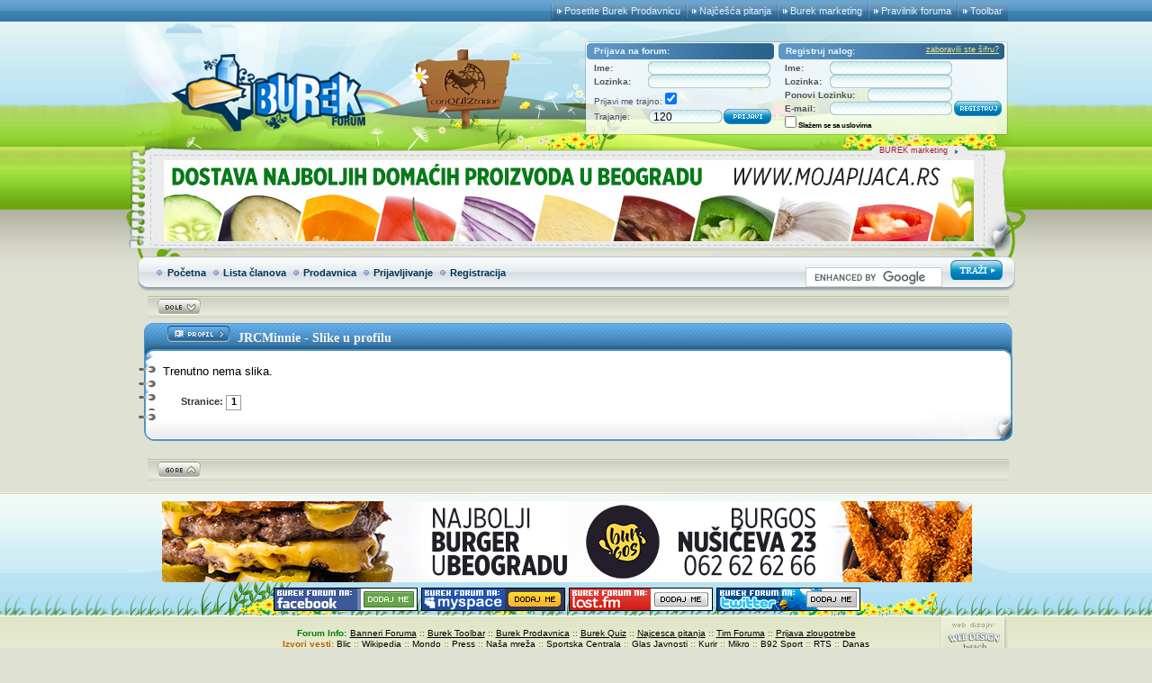

--- FILE ---
content_type: text/html; charset=UTF-8
request_url: http://forum.burek.com/p6352160/JRCMinnie/?sa=pictures;album=0;start=0
body_size: 8164
content:
<!DOCTYPE html PUBLIC "-//W3C//DTD XHTML 1.0 Transitional//EN" "http://www.w3.org/TR/xhtml1/DTD/xhtml1-transitional.dtd">
<html xmlns="http://www.w3.org/1999/xhtml" xmlns:fb="https://www.facebook.com/2008/fbml">
<html xmlns:fb="http://ogp.me/ns/fb#">
<head>
<meta http-equiv="Content-Type" content="text/html; charset=UTF-8" />
<meta name="keywords" content="burek, forum, srbija, sex, download, mobilni, besplatno, sms, moderator, serbianfighter, zdravlje, nutrcionizam, sport, dijete, nega, sminka, upoznavanje, dopisivanje, ljubimci, lepota, priroda, sex, erotika, romantika, muzika, mp3, download, koncerti, spotovi, filmovi, buvljak, mali oglasi, vicevi, smesne slike, klipovi, flash igre, zanimljivosti&nbsp;, ginisova knjiga rekorda, offtopic, lepotice, playboy, religija, filozofija, psihologija, savetovaliste, pozoriste, televizija, lobotomija, astrologija, numerlogija, nauka, tehnika, aeronautika, military, muzicke zelje, kafana, zelje pozdravi cestitke, slave, praznici, rodjendani, mobilni, tutorijali, sms, besplatno, uputstva, symbian, igre i programi, internet, provideri, novosti, igrice, web design, web development, web hosting, zarada na internetu, pc klinika, problemi u drustvu, crna hronika, alkoholizam, narkomanija, nasilje, istorija, knjizevnost, romantika, umetnost, biblioteka, kuda veceras, izlasci, politika, srpski nacionalizam, kladionica, calcio, primera, nba, navijaci, meridijan prva liga, jadranska liga, tribina, formula 1, karting, motosport, automobilizam, makete, maketarstvo" />
<meta name="copyright" content="Burek.com" />
<meta http-equiv="content-language" content="sr, en, sh">

<meta property="og:title" content="Profil - Slike u profilu">
<meta property="fb:admins" content="859755576,610495728"/>
<meta property="fb:app_id" content="115725108464512"/>
<meta property="fb:page_id" content="29150791387" />
<meta property="og:site_name" content="Burek.com">
<meta property="og:type" content="article" />
<link rel="alternate" media="only screen and (max-width: 640px)" href="http://forum.burek.com/p6352160/JRCMinnie/?sa=pictures;album=0;start=0?imode" /><!---->
<meta name="robots" content="all" />
<link rel="icon" href="http://themes3.burek.com/favicon.ico" type="image/x-icon"/>
<link rel="shortcut icon" href="http://themes3.burek.com/favicon.ico" type="image/x-icon"/><link rel="image_src" href="http://forum.burek.com/images/fbslicica.gif"/>
	<link rel="image_src2" href="http://forum.burek.com/images/fbslicica.png"/><script language="JavaScript" type="text/javascript" src="http://themes.burek.com/default2/scripts/burek.min.js?v=20110725"></script>
<script language="JavaScript" type="text/javascript"><!--
var smf_theme_url = "http://themes.burek.com/default2";
var smf_images_url = "http://themes.burek.com/default2/images";
// --></script>
	<title>Profil - Slike u profilu</title>
	<link rel="stylesheet" type="text/css" href="http://themes2.burek.com/default2/fantacss.css?version=40" />
	<!--[if lt IE 7]>
	<link rel="stylesheet" type="text/css" href="http://themes5.burek.com/default2/ie_fix.css" />
	<script defer type="text/javascript" src="http://themes.burek.com/default2/pngfix.js"></script>
	<![endif]-->
	<!--[if IE 7]>
	<link rel="stylesheet" type="text/css" href="http://themes1.burek.com/default2/ie7_fix.css" />
	<![endif]-->
	
<link rel="Pravilnik" href="http://forum.burek.com/index.php?action=static&staticpage=1" target="_blank" />
<link rel="Marketing" href="http://forum.burek.com/index.php?action=static&staticpage=3" target="_blank" />
<link rel="Toolbar" href="http://forum.burek.com/index.php?action=static&staticpage=2" target="_blank" />
<link rel="Najcesca pitanja" href="http://forum.burek.com/index.php/topic,75817.0.html" target="_blank" />
<link rel="Tim Burek Foruma" href="http://forum.burek.com/staff/" target="_blank" />

<style type="text/css">
<!--

body
{
	background-position:top center;
	background-attachment:fixed;
	background-repeat: no-repeat;
	border: 0px;
}
#nesto
{
	display: block;
	height: 100%;
	width: 100%;
	left: 0;
	z-index: 0;
	overflow: hidden !important;
	position: absolute;
	border: 1px solid black;
}
#bglink{
  display:block;
  height:100%;
  width:100%;
  position:fixed;
  left:0;
  top:0;
  z-index:0;
  text-indent:-5000em;
  border: 1px solid black;
}

#modal {
    position: fixed;
    font-family: Arial, Helvetica, sans-serif;
    top: 0;
    left: 0;
    background: rgba(0, 0, 0, 0.8);
    z-index: 99999;
    height: 100%;
    width: 100%;
}
.modalconent {
    position: absolute;
    top: 50%;
    left: 50%;
    transform: translate(-50%, -50%);
    background: #fff;
    width: 800px;
    height: 600px;
    padding: 0px;
}

button {
    background-color: #4CAF50;
    border: none;
    color: white;
    font-family: Arial;
    padding: 10px 10px;
    text-align: center;
    display: inline-block;
    font-size: 16px;
    margin: 4px 2px;
    cursor: pointer;
    text-decoration:none;
}

-->
</style>

<script language="JavaScript" type="text/javascript"><!--
var current_header = false;

function shrinkHeader(mode)
{
document.cookie = "upshrink=" + (mode ? 1 : 0);
document.getElementById("upshrink").src = smf_images_url + (mode ? "/upshrink2.gif" : "/upshrink22.gif");

document.getElementById("upshrinkHeader").style.display = mode ? "none" : "";

current_header = mode;
}
// --></script>
<!--    burek.net   -->
<script type="text/javascript">
/* <![CDATA[ */
(function() {
  window.dm=window.dm||{AjaxData:[]},window.dm.AjaxEvent=function(et,d){dm.AjaxData.push({et:et,d:d}),window.DotMetricsObj&&DotMetricsObj.onAjaxDataUpdate()};
  var d=document,
  h=d.getElementsByTagName('head')[0],
  s=d.createElement('script');
  s.type='text/javascript';
  s.async=true;
  s.src=document.location.protocol + '//script.dotmetrics.net/door.js?id=3171';
  h.appendChild(s);
}());
/* ]]> */
</script>
<script type='text/javascript' src='http://partner.googleadservices.com/gampad/google_service.js'></script>
<script type='text/javascript'>
GS_googleAddAdSenseService("ca-pub-6393561932526021");
GS_googleEnableAllServices();
</script>
<script type='text/javascript'>
GA_googleAddSlot("ca-pub-6393561932526021", "BRK180-gore");
GA_googleAddSlot("ca-pub-6393561932526021", "BRK728-unutra");
GA_googleAddSlot("ca-pub-6393561932526021", "BRK468-unutra");
GA_googleAddSlot("ca-pub-6393561932526021", "BRK160-naslovna");
GA_googleAddSlot("ca-pub-6393561932526021", "BRKBRANDING");
GA_googleAddSlot("ca-pub-6393561932526021", "Burek-Pixel");
GA_googleFetchAds();
</script>
<script src="https://code.jquery.com/jquery-1.11.3.js"></script>
  <script>
      $(document).ready(function () {
          // Hide the div
          $("#reg3").hide();
          // Show the div after 5s
          $("#reg3").delay(2500).fadeIn(100);  
      });    
  </script>
    <script>
      $(document).ready(function () {
          // Hide the div
          $("#reg4").hide();
          // Show the div after 5s
          $("#reg4").delay(2500).fadeIn(100);  
      });    
  </script>
<script  language="JavaScript" type="text/Javascript">
nereidFadeObjects  =  new  Object();
nereidFadeTimers  =  new  Object();
function  nereidFade(object,  destOp,  rate,  delta){
if  (!document.all)
return
				if  (object  !=  "[object]"){    file://do  this  so  I  can  take  a  string  too
								setTimeout("nereidFade("+object+","+destOp+","+rate+","+delta+")",0);
								return;
				}
				clearTimeout(nereidFadeTimers[object.sourceIndex]);
				diff  =  destOp-object.filters.alpha.opacity;
				direction  =  1;
				if  (object.filters.alpha.opacity  >  destOp){
								direction  =  -1;
				}
				delta=Math.min(direction*diff,delta);
				object.filters.alpha.opacity+=direction*delta;
				if  (object.filters.alpha.opacity  !=  destOp){
								nereidFadeObjects[object.sourceIndex]=object;
								nereidFadeTimers[object.sourceIndex]=setTimeout("nereidFade(nereidFadeObjects["+object.sourceIndex+"],"+destOp+","+rate+","+delta+")",rate);
				}
}
</script>
<link rel="alternate" type="application/rss+xml" title="RSS 2.0 Feed" href="http://forum.burek.com/.xml/?type=rss2" />
<link rel="alternate" type="application/x-opera-widgets" title="Burek Forum" href="http://widgets.opera.com/widgetize/Feed%20Reader/Advanced/?serve&skin=skin10&widgetname=Burek%20Forum&url=http%3A%2F%2Fforum.burek.com%2Findex.php%3Faction%3D.xml%3Btype%3Drss&rel=myopera&ref" />
<script language="JavaScript" type="text/javascript"><!--
function agreesubmit(el)
{
document.creator.regSubmit.disabled = !el.checked;
}

function defaultagree()
{
if (!document.creator.regagree.checked)
{
alert("Molimo vas prihvatite uslove korišćenja.");
return false;
}
return true;
}
// --></script>

<!-- nCode Image Resizer -->
	<script type="text/javascript" src="http://themes.burek.com/default/ncode_imageresizer.js"></script><script type="text/javascript" src="http://themes.burek.com/default2/scripts/FloatLayer.js"></script>
	<script type="text/javascript">

	  var _gaq = _gaq || [];
	  _gaq.push(['_setAccount', 'UA-254984-3']);
	  _gaq.push(['_trackPageview']);

	  (function() {
		var ga = document.createElement('script'); ga.type = 'text/javascript'; ga.async = true;
		ga.src = ('https:' == document.location.protocol ? 'https://ssl' : 'http://www') + '.google-analytics.com/ga.js';
		var s = document.getElementsByTagName('script')[0]; s.parentNode.insertBefore(ga, s);
	  })();

	</script><!-- (C)2000-2014 Gemius SA - gemiusAudience / burek.com / Naslovna -->
<script type="text/javascript">
<!--//--><![CDATA[//><!--
var pp_gemius_identifier = '.RpFLy8XNZlYDd1OaMVdtOUCzbUpZw9qNcSSY9kTW.f.d7';
// lines below shouldn't be edited
function gemius_pending(i) { window[i] = window[i] || function() {var x = window[i+'_pdata'] = window[i+'_pdata'] || []; x[x.length]=arguments;};};
gemius_pending('gemius_hit'); gemius_pending('gemius_event'); gemius_pending('pp_gemius_hit'); gemius_pending('pp_gemius_event');
(function(d,t) {try {var gt=d.createElement(t),s=d.getElementsByTagName(t)[0],l='http'+((location.protocol=='https:')?'s':''); gt.setAttribute('async','async');
gt.setAttribute('defer','defer'); gt.src=l+'://gars.hit.gemius.pl/xgemius.js'; s.parentNode.insertBefore(gt,s);} catch (e) {}})(document,'script');
//--><!]]>
</script></head>
<body>

<div class="headerarea_w">
	<div class="h_menu_holder">
		<div class="h_menu_holder2">
			<div class="h_menu_itm">	
				<a id="pravilnik" href="http://forum.burek.com/index.php?action=static&staticpage=2" title="Burek Toolbar">Toolbar</a>
			</div>
			<div class="h_menu_itm">	
				<a id="pravilnik" href="http://forum.burek.com/index.php?action=static&staticpage=1" title="Burek Pravilnik">Pravilnik foruma</a>
			</div>
			<div class="h_menu_itm">	
				<a id="marketing" href="http://forum.burek.com/index.php?action=static&staticpage=3" title="Burek Marketing">Burek marketing</a>
			</div>
			<div class="h_menu_itm">
				<a id="faq" href="http://forum.burek.com/index.php/topic,75817.0.html" title="Naj&#269;e&#353;&#263;e postavljana pitanja">Naj&#269;e&#353;&#263;a pitanja</a>
			</div>
			<div class="h_menu_itm">
				<a id="majicatop" href="http://forum.burek.com/shop/" title="Burek Prodavnica">Posetite Burek Prodavnicu</a>
			</div>
		</div>
	</div>
	<div class="headerarea">
		<div id="headerarea" style="">
			<div id="upshrinkHeader">
		<div class="lg_box">
			<!--<img src="http://themes3.burek.com/default2/images/lg_box_bg.png" />-->
			<div class="lg_b_fr1">
			<form style="padding:0; margin:0;" action="http://forum.burek.com/login2/" method="post">
				<div class="lg_b_fr1_ti">
					<div class="lg_b_fr1_ti_b1">
						Prijava na forum:
					</div>
				</div>
				
				<div class="lg_b_fr1_ilo">
					<div class="lg_b_fr1_ilo_f1">
						Ime:
					</div>
					<div class="lg_b_fr1_ilo_f2">
						<div class="lginp_b01_l">
							
						</div>
						<div class="lginp_b01_m">
							<input class="lginp_b01_m_inp" type="text" name="user" value="" />
						</div>
						<div class="lginp_b01_r">
							
						</div>
					</div>
				</div>
				
				<div class="lg_b_fr1_ilo">
					<div class="lg_b_fr1_ilo_f1">
						Lozinka:
					</div>
					<div class="lg_b_fr1_ilo_f2">
						<div class="lginp_b01_l">
							
						</div>
						<div class="lginp_b01_m">
							<input class="lginp_b01_m_inp" type="password" name="passwrd" value="" />
						</div>
						<div class="lginp_b01_r">
							
						</div>
					</div>
				</div>
				
				<div class="lg_b_fr1_zbp">
						Prijavi me trajno: <input class="lg_b_fr1_zbp_cb" type="checkbox" name="cookieneverexp" checked="checked" onclick="document.frmLogin.cookielength.disabled = this.checked;" />
				</div>
				
				<div class="lg_b_fr1_tpr">
					<div class="lg_b_fr1_tpr_f1">
						Trajanje:
					</div>
					<div class="lg_b_fr1_tpr_f2">
						<div class="lginp_b02_l">
							
						</div>
						<div class="lginp_b02_m">
							<input class="lginp_b02_m_inp" type="text" name="cookielength" value="120" />
						</div>
						<div class="lginp_b02_r">
							
						</div>
					</div>
					<div class="lg_b_fr1_tpr_f3">
						<input type="submit" class="lg_b_fr1_tpr_sbm" value="&nbsp;" />
					</div>
				</div>
			</form>
			</div>
			
			<div class="lg_b_fr2">
			<form action="http://forum.burek.com/register2/" method="post" name="creator" onsubmit="return defaultagree();">
				<div class="lg_b_fr2_ti">
					<div class="lg_b_fr2_ti_b1">
						Registruj nalog:
					</div>
					<div class="lg_b_fr2_ti_b2">
						<a href="http://forum.burek.com/reminder/">zaboravili ste &scaron;ifru?</a>
					</div>
				</div>
				
				<div class="lg_b_fr1_ilo">
					<div class="lg_b_fr2_ilo_f1">
						Ime:
					</div>
					<div class="lg_b_fr1_ilo_f2">
						<div class="lginp_b01_l">
							
						</div>
						<div class="lginp_b01_m">
							<input class="lginp_b01_m_inp" type="text" name="user" />
						</div>
						<div class="lginp_b01_r">
							
						</div>
					</div>
				</div>
				
				<div class="lg_b_fr1_ilo">
					<div class="lg_b_fr2_ilo_f1">
						Lozinka:
					</div>
					<div class="lg_b_fr1_ilo_f2">
						<div class="lginp_b01_l">
							
						</div>
						<div class="lginp_b01_m">
							<input class="lginp_b01_m_inp" type="password" name="passwrd1" />
						</div>
						<div class="lginp_b01_r">
							
						</div>
					</div>
				</div>
				
				<div class="lg_b_fr1_ilo">
					<div class="lg_b_fr2_ilo_f3">
						Ponovi Lozinku:
					</div>
					<div class="lg_b_fr2_ilo_f4">
						<div class="lginp_b03_l">
							
						</div>
						<div class="lginp_b03_m">
							<input class="lginp_b03_m_inp" type="password" name="passwrd2" />
						</div>
						<div class="lginp_b03_r">
							
						</div>
					</div>
				</div>
				
				<div class="lg_b_fr1_ilo">
					<div class="lg_b_fr2_ilo_f1">
						E-mail:
					</div>
					<div class="lg_b_fr1_ilo_f2">
						<div class="lginp_b01_l">
							
						</div>
						<div class="lginp_b01_m">
							<input class="lginp_b01_m_inp" type="text" name="email" />
						</div>
						<div class="lginp_b01_r">
							
						</div>
					</div>
					<div class="lg_b_fr2_epr_f3">
						<input type="submit" class="lg_b_fr2_epr_sbm" name="regSubmit" value="&nbsp;" />
						<input type="hidden" name="time" value="1769549658" />
					</div>
					<p id="reg4"><label for="regagree"><input type="checkbox" name="regagree" onclick="agreesubmit(this);" class="check" id="regagree" /> <b>Slažem se sa uslovima</b></label></p>
				</div>
			</form>	
			</div>
			<div class="clc"></div>
			<div class="highslide-header">
				<a href="" onclick="return hs.close(this)">Zatvori</a>
			</div>
		</div>
		
	<div class="logo">
		<a href="http://forum.burek.com/"><img src="http://themes3.burek.com/default2/images/logo.png" alt="Burek Forum" /></a>
	</div>
	
	<div class="cq_logo_header">
		<a href="https://srbija.triviador.net/" target="_blank"><img src="http://themes3.burek.com/default2/images/cq_logo_header.png" alt="ConQUIZtador" /></a>
	</div>
			
		<div class="ban_warp">
		<img src="http://themes3.burek.com/default2/images/hd_ban_bg.png" alt="banner"/>
			<div class="ban_lnk">
				<a href="http://forum.burek.com/index.php?action=static&amp;staticpage=3" target="_blank">BUREK marketing</a>
			</div>
			<div class="ban_hd_b"><div style="float: left; width: 970px;">
<!-- BRK728-gore -->
<iframe width="920" height="90" frameborder=0 src="http://forum.burek.com/728x90-gore.html" scrolling=no marginwidth="0" marginheight="0" seamless></iframe>

			</div>
		</div>	
		</div>
		</div>
		
<div class="mmn">
		<div class="mmn_cic">
		<img id="upshrink" src="http://themes3.burek.com/default2/images/upshrink22.gif" alt="*" title="Skupi ili raširi zaglavlje." border="0" /><img id="upshrinkTemp" src="http://themes3.burek.com/default2/images/blank.gif" alt="" style="margin-right: 2ex;" />
		</div>
		<div class="mmn_mn">
			<ul class="mmn_mn_ul">
				<li class="mmn_mn_li"><a href="http://forum.burek.com/index.php">Početna</a></li>
				<li class="mmn_mn_li"><img class="mmn_mn_bl" src="http://themes3.burek.com/default2/images/mmn_bul_2.gif" alt="*"/><a href="http://forum.burek.com/mlist/">Lista članova</a></li>
				<li class="mmn_mn_li"><img class="mmn_mn_bl" src="http://themes3.burek.com/default2/images/mmn_bul_2.gif" alt="*" /><a href="http://forum.burek.com/shop/">Prodavnica</a></li>
				<li class="mmn_mn_li"><img class="mmn_mn_bl" src="http://themes3.burek.com/default2/images/mmn_bul_2.gif" alt="*" /><a href="http://forum.burek.com/login/">Prijavljivanje</a></li>
				<li class="mmn_mn_li"><img class="mmn_mn_bl" src="http://themes3.burek.com/default2/images/mmn_bul_2.gif" alt="*" /><a href="http://forum.burek.com/register/">Registracija</a></li>
						</ul>
		</div>
		<input type="hidden" name="forum_name" value="" />
		<div class="mmn_scbx">
		<form action="http://www.google.com/cse" id="cse-search-box" target="_blank">
  				<div>
    				<input type="hidden" name="cx" value="012239979145786781114:pt1etr7iqpw" />
    				<input type="hidden" name="ie" value="UTF-8" />
    				<input type="hidden" name="cof" value="VLC:#A80000;AH:left;LH:120;LC:#EA0000;L:http://forum.burek.com/temp/pretragalogo.jpg;ALC:#666666;LW:770;T:#0789A9;AWFID:0624d5686809a495;" />
    				<input type="text" class="mmn_scbx_inp" name="q" size="31" />
    				<input type="submit" class="mmn_scbx_sub" name="sa" value="" style="margin-top:-2px;" />
  				</div>
			</form>
		<script type="text/javascript" src="http://www.google.com/cse/brand?form=cse-search-box&lang=en"></script>
		
			</form>
		</div>	
	</div></div>
	</div>
	<!-- BRKBRANDING -->
	<script type='text/javascript'>
		GA_googleFillSlot("BRKBRANDING");
	</script>
	<!-- Burek-Pixel -->
	<script type='text/javascript'>
		GA_googleFillSlot("Burek-Pixel");
	</script>
	<table width="1000" cellpadding="0" cellspacing="0" border="0" class="bdar"><tr>
		<td id="bodyarea" style="padding: 1ex 8px 2ex 8px;">
<a name="top"></a><script language="JavaScript" type="text/javascript"><!-- // --><![CDATA[
	NcodeImageResizer.BBURL = "http://themes.burek.com/default2/images";
	NcodeImageResizer.MODE = "";
	NcodeImageResizer.MAXWIDTH = "400";
	NcodeImageResizer.MAXHEIGHT = "0";
	vbphrase = new Array();
	vbphrase['ncode_imageresizer_warning_small'] = 'Kliknite ovde da vidite celu sliku.';
	vbphrase['ncode_imageresizer_warning_filesize'] = 'Ova slika je umanjena. Kliknite ovde da vidite celu sliku. Originalne dimenzije slike su %1$sx%2$s i veličina %3$sKB.';
	vbphrase['ncode_imageresizer_warning_no_filesize'] = 'Ova slika je umanjena. Kliknite ovde da vidite celu sliku. Originalne dimenzije slike su %1$sx%2$s.';
	vbphrase['ncode_imageresizer_warning_fullsize'] = 'Kliknite ovde da vidite umanjenu sliku.';
	// ]]]]><![CDATA[></script>
<div class="pr_t_b">
	<div class="g_d_bt">
		<a href="#bot"><img src="http://themes3.burek.com/default2/images/serbian/go_down.gif" alt="Idi dole" border="0" align="top" /></a>
	</div>
	<div class="profile_menu">
	</div>
	<div class="clc"></div>
</div>
			<table width="100%" border="0" cellpadding="0" cellspacing="0" style="padding-top: 1ex;">
				<tr>
					<td width="100%" valign="top">
<table cellpadding="0" cellspacing="0" border="0" class="mpos bottom_sep">
	<tr>
		<td class="mpos_t">
			<div class="mpos_t_nas"><span class="mpos_t_1"><img src="http://themes3.burek.com/default2/images/icons/profile_sm_top.gif" alt="" />&nbsp;
				<a href="http://forum.burek.com/p6352160/JRCMinnie/">JRCMinnie</a> - <a href="http://forum.burek.com/p6352160/JRCMinnie/?sa=pictures">Slike u profilu</a> </span></div>
		</td>
	</tr>
	<tr><td class="mpos_t3"></tr>
	<tr>
		<td>
			<table width="100%" border="0" cellpadding="0" cellspacing="0" class="mpos_m_nt">
				<tr>
					<td class="mpos_m_alt1">
						<table cellspacing="0" cellpadding="0" border="0" class="mpos_m_tm">
							<tr>
								<td>Trenutno nema slika.</td>
							</tr>
							<tr><td>&nbsp;</td></tr>
							<tr>
								<td>
									<div class="pg_t_mit">Stranice:</div>
									<div class="pg_pg_mit_num"><div class="pg_cp"><a class="navPages" href="http://forum.burek.com/p6352160/JRCMinnie/?sa=pictures;album=0;start=0">1</a></div> </div>
								</td>
							</tr>
						</table>
					</td>
				</tr>
			</table>
		</td>
	</tr>
	<tr><td class="mpos_b"></td></tr>
</table>
				</td>
			</tr>
		</table>
		<div class="pr_t_bb">
			<div class="g_d_bt"><a href="#top"><img src="http://themes3.burek.com/default2/images/serbian/go_up.gif" alt="Idi gore" border="0" align="top" /></a></div>
			<div class="profile_menu">
			</div>
			<div class="clc"></div>
		</div>
	  <a name="bot"></a></td>
	</tr></table>
	<div class="footerarea_w" style="width:100%; margin:0 auto;">
	<div id="footerarea" style="text-align;">
		<script language="JavaScript" type="text/javascript"><!--
			function smfFooterHighlight(element, value)
			{
				element.src = smf_images_url + "/" + (value ? "h_" : "") + element.id + ".gif";
			}
		// --></script>
		<div class="footer1" style="width:980px;">
			<div class="fot_bn" style="width:980px; text-align:center;"><!-- BRK728-dole -->
<iframe width="900" height="90" frameborder=0 src="http://forum.burek.com/728x90-dole.html" scrolling=no marginwidth="0" marginheight="0" seamless></iframe>

			</div>
			
			<div class="fot_atb"  style="width:980px;  text-align:center;">
<center><a href="http://www.facebook.com/burekforum" target="_blank"><img
border="0" src="http://www.burek.com/images/facebook-burek.png" width="160" height="26"
align="middle"></a>
<a href="http://www.myspace.com/burekforum" target="_blank"><img border="0"
src="http://www.burek.com/images/myspace-burek.png" width="160" height="26"
align="middle"></a>
<a href="http://www.last.fm/group/Burek+Forum" target="_blank"><img border="0"
src="http://www.burek.com/images/lastfm-burek.png" width="160" height="26"
align="middle"></a>
<a href="http://twitter.com/burek" target="_blank"><img
border="0" src="http://www.burek.com/images/twitter-burek.png" width="160" height="26"
align="middle"></a></center>
			</div>

		</div>
		
		<div class="footer2">
			<a href="http://www.webdesignbeach.com" target="_blank" title="web design" class="web_design"><img src="http://themes3.burek.com/default2/images/web_design.gif" alt="web design" title="web design" /></a>

            <div class="footer2_lin"  style="width:980px; text-align:center;">
				<p style="word-spacing: 0; margin: 0"><font color="#008000"><b><font size="1">Forum Info:</font></b> <font size="1"><a href="http://forum.burek.com/index.php?action=static&amp;staticpage=8" target="_blank">Banneri	Foruma</a> :: <a href="http://forum.burek.com/index.php?action=static&staticpage=2">Burek Toolbar</a> :: <a href="http://forum.burek.com/shop">Burek Prodavnica</a> :: <a href="http://forum.burek.com/index.php/topic,409470.0.html" target="_blank">Burek	Quiz</a> :: <a href="http://forum.burek.com/index.php/topic,75817.0.html" target="_blank">Najcesca pitanja</a> :: <a href="http://forum.burek.com/staff/">Tim Foruma</a> :: <a href="http://forum.burek.com/index.php?action=static&staticpage=5">Prijava zloupotrebe</a></font></font></p>
				<p style="word-spacing: 0; margin: 0"><font color="#008000" size="1"><b><font size="1" color="#BF6000">Izvori vesti:</font></b> <font size="1" color="#BF6000"><a href="http://www.blic.rs" target="_blank">Blic</a> :: <a target="_blank" href="http://sr.wikipedia.org/">Wikipedia</a> :: <a target="_blank" href="http://www.mtsmondo.com/">Mondo</a> :: <a target="_blank" href="http://www.pressonline.rs">Press</a> :: <a target="_blank" href="https://www.nasamreza.rs">Naša mreža</a> :: <a href="http://www.sportskacentrala.com" target="_blank">Sportska Centrala</a> :: <a target="_blank" href="http://www.glas-javnosti.rs">Glas Javnosti</a> :: <a target="_blank" href="http://www.kurir-info.rs">Kurir</a> :: <a href="http://www.mikro.rs" target="_blank">Mikro</a><font color="#BF6000"></font> :: <a href="http://www.b92.net/sport/" target="_blank">B92 Sport</a> :: <a target="_blank" href="http://www.rts.rs/">RTS</a> :: <a target="_blank" href="http://www.danas.rs/">Danas</a></font></font></p>
				<p style="word-spacing: 0; margin: 0"><font size="1" color="#006291"><b>Prijatelji foruma: </b> <a href="http://www.triviador.net" target="_blank">Triviador</a> :: <a href="https://www.kudaveceras.rs/docek-nove-godine-beograd/" target="_blank">Nova godina Beograd</a> :: <a href="http://www.novagod.com/" target="_blank">nova godina restorani</a> :: <a target="_blank" href="http://www.ftw.rs">FTW.rs</a> ::  <a target="_blank" href="http://www.mojapijaca.rs">MojaPijaca</a> :: <a target="_blank" href="http://www.pojacalo.rs">Pojacalo</a> :: <a href="http://www.011info.com" title="Informacije o Beogradu" target="_blank">011info</a> :: <a href="http://www.burgos.rs" title="Najbolji burgeri u gradu" target="_blank">Burgos</a> :: <a href="http://www.alfaprevod.rs/" title="Agencija za prevođenje Novi Beograd" target="_blank">Sudski tumač Novi Beograd</a><br/></font></p>
				<p style="word-spacing: 0; margin: 0"><font color="#E84B00"><b><font size="1">Pravne Informacije:&nbsp;</font></b></font><font color="#008000" size="1"><a href="http://forum.burek.com/index.php?action=static&staticpage=1">Pravilnik Foruma</a> :: </font><font size="1"><a href="http://forum.burek.com/index.php?action=static&amp;staticpage=10" target="_blank">Politika privatnosti</a> :: <a href="http://forum.burek.com/index.php?action=static&amp;staticpage=9" target="_blank">Uslovi koriscenja</a> :: </font><font color="#E84B00"><font size="1"><a href="http://forum.burek.com/index.php?action=static&amp;staticpage=11" target="_blank">O nama</a> :: </font><font color="#008000" size="1"><a href="http://forum.burek.com/index.php?action=static&amp;staticpage=3" target="_blank">Marketing</a></font></font><font color="#E84B00"><font color="#008000" size="1"> :: <a href="http://forum.burek.com/index.php?action=static&amp;staticpage=13" target="_blank">Kontakt</a> :: <a href="http://forum.burek.com/sitemap" target="_blank">Sitemap</a><br/></font></font></p>
				<p style="word-spacing: 0; margin: 0"><font color="#008000" size="1"><font size="1" color="#476878"> All content on this website is </font> <b><font size="1" color="#006291">property of </font></b></font>
					<b><font size="1" color="#006291">&quot;Burek.com&quot;</font></b><font color="#008000" size="1"><font size="1" color="#476878"> and, as such, they may not be used on other websites without</font><b><font size="1" color="#9B0000"> written permission</font><font size="1" color="#476878">.</font></b></font></p>
			<p style="word-spacing: 0; margin: 0"><font color="#1D1D1D" size="1"><b>Copyright</b> &copy; 2002-<script language="JavaScript" type="text/javascript">
    now = new Date
    theYear=now.getYear()
    if (theYear < 1900)
    theYear=theYear+1900
    document.write(theYear)
</script> <b>"Burek.com"</b>, all rights reserved. <b>Performance:</b> 0.093 sec za 14 q. <B>Powered by:</B> <a href="http://www.simplemachines.org/" title="Simple Machines Forum" target="_blank">SMF</a>. &copy; 2005, <a href="http://www.simplemachines.org/about/copyright.php" title="Free Forum Software" target="_blank">Simple Machines LLC</a>.</span></font></p></span></div>
		</div></div>
		</div>
		<script language="JavaScript" type="text/javascript"><!--
			window.addEventListener("load", smf_codeFix, false);

			function smf_codeFix()
			{
				var codeFix = document.getElementsByTagName ? document.getElementsByTagName("div") : document.all.tags("div");

				for (var i = 0; i < codeFix.length; i++)
				{
					if (codeFix[i].className == "code" && codeFix[i].offsetHeight < 20)
						codeFix[i].style.height = (codeFix[i].offsetHeight + 20) + "px";
				}
			}
		// --></script>
</body>
</html>

--- FILE ---
content_type: text/javascript; charset: UTF-8
request_url: http://themes.burek.com/default2/scripts/FloatLayer.js
body_size: 1124
content:
/////////////////////////////////////////////////////////////////////

var FloatLayers       = new Array();
var FloatLayersByName = new Array();

function addFloatLayer(n,offX,offY,spd){new FloatLayer(n,offX,offY,spd);}
function getFloatLayer(n){return FloatLayersByName[n];}
function alignFloatLayers(){for(var i=0;i<FloatLayers.length;i++)FloatLayers[i].align();}

function getXCoord(el) {
	x=0;
	while(el){
		x+=el.offsetLeft;
		el=el.offsetParent;
	}
	return x;
}
function getYCoord(el) {
	y=0;
	while(el){
		y+=el.offsetTop;
		el=el.offsetParent;
	}
	return y;
}

/////////////////////////////////////////////////////////////////////

FloatLayer.prototype.setFloatToTop=setTopFloater;
FloatLayer.prototype.setFloatToBottom=setBottomFloater;
FloatLayer.prototype.setFloatToLeft=setLeftFloater;
FloatLayer.prototype.setFloatToRight=setRightFloater;
FloatLayer.prototype.initialize=defineFloater;
FloatLayer.prototype.adjust=adjustFloater;
FloatLayer.prototype.align=alignFloater;

function FloatLayer(n, offX, offY, spd) {
	this.index=FloatLayers.length;

	FloatLayers.push(this);
	FloatLayersByName[n] = this;

	this.name    = n;
	this.floatX  = 0;
	this.floatY  = 0;
	this.tm      = null;
	this.steps   = spd;
	this.alignHorizontal=(offX>=0) ? leftFloater : rightFloater;
	this.alignVertical  =(offY>=0) ? topFloater : bottomFloater;
	this.ifloatX = Math.abs(offX);
	this.ifloatY = Math.abs(offY);
}

/////////////////////////////////////////////////////////////////////

function defineFloater(){
	this.layer  = document.getElementById(this.name);
	this.width  = this.layer.offsetWidth;
	this.height = this.layer.offsetHeight;
	this.prevX  = this.layer.offsetLeft;
	this.prevY  = this.layer.offsetTop;
}

function adjustFloater() {
	this.tm=null;
	if(this.layer.style.position!='absolute')return;
	
	var dx = Math.abs(this.floatX-this.prevX);
	var dy = Math.abs(this.floatY-this.prevY);
	
	if (dx < this.steps/2)
		cx = (dx>=1) ? 1 : 0;
	else
		cx = Math.round(dx/this.steps);

	if (dy < this.steps/2)
		cy = (dy>=1) ? 1 : 0;
	else
		cy = Math.round(dy/this.steps);
	
	if (this.floatX > this.prevX)
		this.prevX += cx;
	else if (this.floatX < this.prevX)
		this.prevX -= cx;

	if (this.floatY > this.prevY)
		this.prevY += cy;
	else if (this.floatY < this.prevY)
		this.prevY -= cy;

	this.layer.style.left = this.prevX + "px";
	this.layer.style.top  = this.prevY + "px";

	if (cx!=0||cy!=0){
		if(this.tm==null)this.tm=setTimeout('FloatLayers['+this.index+'].adjust()',10);
	}else
		alignFloatLayers();
}

function setLeftFloater(){this.alignHorizontal=leftFloater;}
function setRightFloater(){this.alignHorizontal=rightFloater;}
function setTopFloater(){this.alignVertical=topFloater;}
function setBottomFloater(){this.alignVertical=bottomFloater;}

function leftFloater(){
	if (typeof(window.pageXOffset) == 'number')
		this.floatX = window.pageXOffset + this.ifloatX;
	else if (document.body && document.body.scrollLeft)
		this.floatX = document.body.scrollLeft + this.ifloatX;
	else if (document.documentElement && document.documentElement.scrollLeft)
		this.floatX = document.documentElement.scrollLeft + this.ifloatX;
}
function topFloater(){
	if (typeof(window.pageYOffset) == 'number')
		this.floatY = window.pageYOffset + this.ifloatY;	
	else if (document.body && document.body.scrollTop)
		this.floatY = document.body.scrollTop + this.ifloatY;
	else if (document.documentElement && document.documentElement.scrollTop)
		this.floatY = document.documentElement.scrollTop + this.ifloatY;
}
function rightFloater(){
	if (typeof(window.pageXOffset) == 'number')
		this.floatX = window.pageXOffset + document.body.clientWidth - this.ifloatX - this.width;
	else if (document.body && document.body.scrollLeft)
		this.floatX = document.body.scrollLeft + document.body.clientWidth - this.ifloatX - this.width;
	else if (document.documentElement && document.documentElement.scrollLeft)
		this.floatX = document.documentElement.scrollLeft + document.documentElement.clientWidth - this.ifloatX - this.width;
}
function bottomFloater(){
	if (typeof(window.pageYOffset) == 'number')
		this.floatY = window.pageYOffset + document.body.clientHeight - this.ifloatY - this.height;
	else if (document.body && document.body.scrollTop)
		this.floatY = document.body.scrollTop + document.body.clientHeight - this.ifloatY - this.height;
	else if (document.documentElement && document.documentElement.scrollTop)
		this.floatY = document.documentElement.scrollTop + document.documentElement.clientHeight - this.ifloatY - this.height;
}

function alignFloater(){
	if(this.layer==null)this.initialize();
	this.alignHorizontal();
	this.alignVertical();
	if(this.prevX!=this.floatX || this.prevY!=this.floatY){		
		if(this.tm==null)this.tm=setTimeout('FloatLayers['+this.index+'].adjust()',10);
	}
}